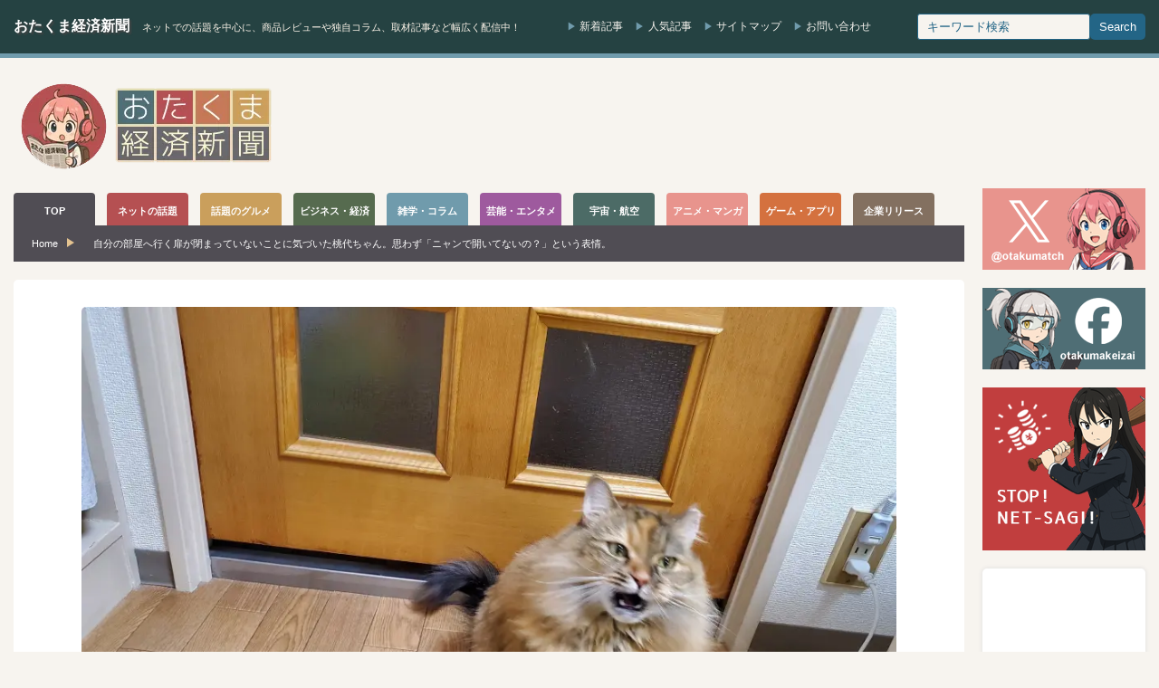

--- FILE ---
content_type: text/html; charset=utf-8
request_url: https://www.google.com/recaptcha/api2/aframe
body_size: 268
content:
<!DOCTYPE HTML><html><head><meta http-equiv="content-type" content="text/html; charset=UTF-8"></head><body><script nonce="d40sTKYbNi6v1LxtMI6w7Q">/** Anti-fraud and anti-abuse applications only. See google.com/recaptcha */ try{var clients={'sodar':'https://pagead2.googlesyndication.com/pagead/sodar?'};window.addEventListener("message",function(a){try{if(a.source===window.parent){var b=JSON.parse(a.data);var c=clients[b['id']];if(c){var d=document.createElement('img');d.src=c+b['params']+'&rc='+(localStorage.getItem("rc::a")?sessionStorage.getItem("rc::b"):"");window.document.body.appendChild(d);sessionStorage.setItem("rc::e",parseInt(sessionStorage.getItem("rc::e")||0)+1);localStorage.setItem("rc::h",'1768932753041');}}}catch(b){}});window.parent.postMessage("_grecaptcha_ready", "*");}catch(b){}</script></body></html>

--- FILE ---
content_type: text/javascript; charset=UTF-8
request_url: https://yads.yjtag.yahoo.co.jp/tag?s=50881_923622&fr_id=yads_1804352-0&p_elem=yads50881_923622&u=https%3A%2F%2Fotakuma.net%2Farchives%2F2020101803.html%2Fmomoyo1&pv_ts=1768932752466&cu=https%3A%2F%2Fotakuma.net%2Farchives%2F2020101803.html%2Fmomoyo1&suid=2d9bc4b8-6868-4bac-b7e9-836a8d5ed8d1
body_size: 682
content:
yadsDispatchDeliverProduct({"dsCode":"50881_923622","patternCode":"50881_923622-962225","outputType":"js_frame","targetID":"yads50881_923622","requestID":"8e82cc1a114e33c6b9637f491821fc04","products":[{"adprodsetCode":"50881_923622-962225-1004331","adprodType":3,"adTag":"<script onerror='YJ_YADS.passback()' src='https://yads.yjtag.yahoo.co.jp/yda?adprodset=50881_923622-962225-1004331&cb=17689327545&cu=https%3A%2F%2Fotakuma.net%2Farchives%2F2020101803.html%2Fmomoyo1&p_elem=yads50881_923622&pv_id=8e82cc1a114e33c6b9637f491821fc04&suid=2d9bc4b8-6868-4bac-b7e9-836a8d5ed8d1&u=https%3A%2F%2Fotakuma.net%2Farchives%2F2020101803.html%2Fmomoyo1' type='text/javascript'></script>","width":"728","height":"90","iframeFlag":1}],"measurable":1,"frameTag":"<div style=\"text-align:center;\"><iframe src=\"https://s.yimg.jp/images/listing/tool/yads/yads-iframe.html?s=50881_923622&fr_id=yads_1804352-0&p_elem=yads50881_923622&u=https%3A%2F%2Fotakuma.net%2Farchives%2F2020101803.html%2Fmomoyo1&pv_ts=1768932752466&cu=https%3A%2F%2Fotakuma.net%2Farchives%2F2020101803.html%2Fmomoyo1&suid=2d9bc4b8-6868-4bac-b7e9-836a8d5ed8d1\" style=\"border:none;clear:both;display:block;margin:auto;overflow:hidden\" allowtransparency=\"true\" data-resize-frame=\"true\" frameborder=\"0\" height=\"90\" id=\"yads_1804352-0\" name=\"yads_1804352-0\" scrolling=\"no\" title=\"Ad Content\" width=\"728\" allow=\"fullscreen; attribution-reporting\" allowfullscreen loading=\"eager\" ></iframe></div>"});